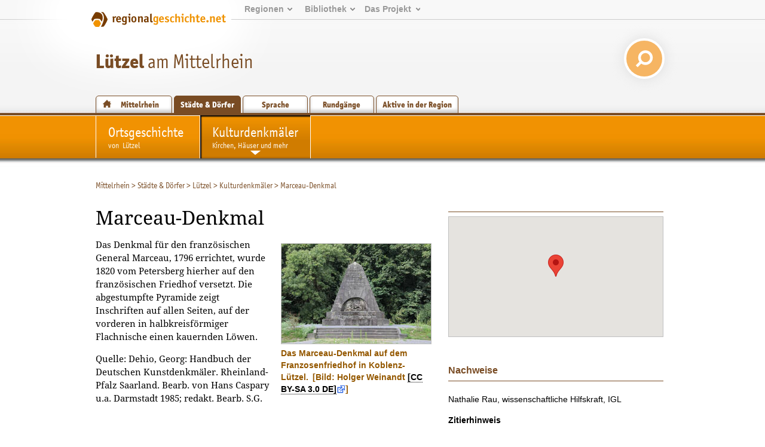

--- FILE ---
content_type: text/html; charset=utf-8
request_url: https://www.regionalgeschichte.net/mittelrhein/luetzel/kulturdenkmaeler/marceau-denkmal.html
body_size: 6059
content:
<!DOCTYPE html>
<html xmlns="http://www.w3.org/1999/xhtml" xml:lang="de" lang="de">
<head>

<meta charset="utf-8">
<!-- 
	This website is powered by TYPO3 - inspiring people to share!
	TYPO3 is a free open source Content Management Framework initially created by Kasper Skaarhoj and licensed under GNU/GPL.
	TYPO3 is copyright 1998-2019 of Kasper Skaarhoj. Extensions are copyright of their respective owners.
	Information and contribution at https://typo3.org/
-->

<base href="https://www.regionalgeschichte.net/">
<link rel="shortcut icon" href="/fileadmin/templates/images/wabe_favicon.ico" type="image/vnd.microsoft.icon">

<meta name="generator" content="TYPO3 CMS">


<link rel="stylesheet" type="text/css" href="/typo3temp/assets/css/fe94c190c4.css?1698393139" media="all">




<script type="text/javascript">
/*<![CDATA[*/
/*_scriptCode*/

			// decrypt helper function
		function decryptCharcode(n,start,end,offset) {
			n = n + offset;
			if (offset > 0 && n > end) {
				n = start + (n - end - 1);
			} else if (offset < 0 && n < start) {
				n = end - (start - n - 1);
			}
			return String.fromCharCode(n);
		}
			// decrypt string
		function decryptString(enc,offset) {
			var dec = "";
			var len = enc.length;
			for(var i=0; i < len; i++) {
				var n = enc.charCodeAt(i);
				if (n >= 0x2B && n <= 0x3A) {
					dec += decryptCharcode(n,0x2B,0x3A,offset);	// 0-9 . , - + / :
				} else if (n >= 0x40 && n <= 0x5A) {
					dec += decryptCharcode(n,0x40,0x5A,offset);	// A-Z @
				} else if (n >= 0x61 && n <= 0x7A) {
					dec += decryptCharcode(n,0x61,0x7A,offset);	// a-z
				} else {
					dec += enc.charAt(i);
				}
			}
			return dec;
		}
			// decrypt spam-protected emails
		function linkTo_UnCryptMailto(s) {
			location.href = decryptString(s,-3);
		}
		

/*]]>*/
</script>

<link rel="stylesheet" href="/typo3conf/ext/d4u_slimbox/res/styles/slimboxplus.css" type="text/css" media="screen" />  <link rel="stylesheet" type="text/css" href="/fileadmin/templates2011/css/print.css" media="print" />  <meta name="viewport" content="width=device-width, initial-scale=1.0">
  <link rel="stylesheet" media="screen and (max-device-width: 767px)" href="/fileadmin/templates2011/css/responsive.css?v=3" />
  <link rel="stylesheet" type="text/css" href="/fileadmin/templates2011/css/main.css?v=2" media="screen and (min-device-width: 768px)">  <link rel="stylesheet" type="text/css" href="/fileadmin/templates2011/css/regionalgeschichteSpecialDropdown.css" media="screen" />  <link rel="stylesheet" type="text/css" href="/fileadmin/templates2011/css/content_alt.css" media="screen" />
  <link rel="stylesheet" type="text/css" href="/fileadmin/templates2011/css/content.css?v=3" media="screen" />
  <!--[if IE]>
  <link rel="stylesheet" type="text/css" href="/fileadmin/templates2011/css/content_ie.css" media="screen" />
  <![endif]-->  <link rel="stylesheet" type="text/css" href="/fileadmin/templates2011/css/images.css" media="screen" />  <link rel="stylesheet" type="text/css" href="/fileadmin/templates2011/css/news.css" media="screen" />  
  <link rel="stylesheet" type="text/css" href="/fileadmin/templates2011/css/cal.css" media="screen" />  <link rel="stylesheet" type="text/css" href="/fileadmin/templates2011/css/youtube.css" />  <!--[if lte IE 7]>
  <link rel="stylesheet" type="text/css" href="/fileadmin/templates/css/ie5x.css" media="screen" />
  <![endif]-->
  <!--[if IE]>
  <script src="/fileadmin/templates2011/js/html5.js" type="text/javascript"></script>
  <![endif]-->
<link rel="alternate" type="application/rss+xml" title="RSS-Feed" href="https://www.regionalgeschichte.net/feeds/rss/" /><title>Das Marceau-Denkmal in Lützel - regionalgeschichte.net</title><meta name="ICBM" content="50.3722563,7.5925196" /><meta name="DC.coverage" scheme="Point"content="east=7.5925196;north=50.3722563;name=COA"/><meta name="geo.position"content="50.3722563;7.5925196"/><script src="//maps.googleapis.com/maps/api/js?key=AIzaSyCoySGiOOyhC5Z97Q9eW6eSiDGdKN3eEWE" type="text/javascript"></script><script type="text/javascript">
			function initialize() {
					var map = new google.maps.Map(
						document.getElementById("map_canvas"), {
							center: new google.maps.LatLng(50.3722563,7.5925196),
							zoom:  15,
							disableDefaultUI: true,
						});var marker = new google.maps.Marker({
						position: new google.maps.LatLng(50.3722563,7.5925196),title: "Marceau-Denkmal",
						map: map
					});
			}
		</script><!-- Piwik -->
<script type="text/javascript">
  var _paq = _paq || [];
  // tracker methods like "setCustomDimension" should be called before "trackPageView"
  _paq.push(['disableCookies']);
  _paq.push(['trackPageView']);
  _paq.push(['enableLinkTracking']);
  (function() {
    var u="//stats.regionalgeschichte.net/";
    _paq.push(['setTrackerUrl', u+'piwik.php']);
    _paq.push(['setSiteId', '2']);
    var d=document, g=d.createElement('script'), s=d.getElementsByTagName('script')[0];
    g.type='text/javascript'; g.async=true; g.defer=true; g.src=u+'piwik.js'; s.parentNode.insertBefore(g,s);
  })();
</script>
<!-- End Piwik Code -->

<script type="text/javascript" src="/typo3conf/ext/d4u_slimbox/res/scripts/mootools-1.2.1.js"></script>
<script type="text/javascript" src="/typo3conf/ext/damlightbox/Resources/Public/Js/slimboxplus.js"></script>
<script type="text/javascript">
/*<![CDATA[*/
<!--
Slimbox.scanPage = function() {var links = $$("a").filter(function(el) {return el.rel && el.rel.test(/^lightbox/i);});$$(links).slimbox({resizeDuration: 400, resizeTransition: Fx.Transitions.Sine.easeInOut, opacity: 0.8, opacityDuration: 500, loop: 1, initialWidth: 250, initialHeight: 250, animateCaption: 1, showCounter: 1, defaultIframeWidth: 500, defaultIframeHeight: 300, iframeScrolling: 'auto', enablePrintButton: 0, enableSaveButton: 0,counterText: 'Bild  {x} von {y}', psScriptPath: 'https://www.regionalgeschichte.net/typo3conf/ext/d4u_slimbox/savefile.php'}, null, function(el) {return (this == el) || ((this.rel.length > 8) && (this.rel == el.rel));});};window.addEvent("domready", Slimbox.scanPage);
// -->
/*]]>*/
</script>
</head>
<body id="regionet-5228" onload="initialize();" onunload="GUnload()">
<div id="container"><header>      <div id="logobg">&nbsp;</div>
      <div id="logowrap"><a id="rglogo" href="https://www.regionalgeschichte.net">
        <img id="logo" src="/fileadmin/templates2011/images/regionalgeschichte-net-logo.png" alt="Logo von regionalgeschiche.net" title="Logo regionalgeschichte.net" />
      </a></div><div id="meta"><ul><li><a href="startseite.html">Regionen</a><ul><li><a href="/hunsrueck/hunsrueck.html" title="Informationen zur Geschichte der Landkreise Bad Kreuznach, Birkenfeld, Rhein-Hunsrück, Cochem-Zell und Bernkastell-Wittlich">Hunsrück</a></li><li><a href="/mittelrhein/mittelrhein.html" title="Informationen zur Geschichte des gesamten Mittelrheintals zwischen Bingen im Süden und Koblenz im Norden.">Mittelrhein</a></li><li><a href="/naheland/naheland.html" title="Informationsportal zur Geschichte des Nahetals">Naheland</a></li><li><a href="/pfalz/pfalz.html" title="Pfalz">Pfalz</a></li><li><a href="/rheinhessen/rheinhessen.html" title="Informationen zur Geschichte der Region zwischen den Städten Mainz, Alzey und Worms">Rheinhessen</a></li><li><a href="/rhein-lahn/rhein-lahn.html" title="Geschichte der Region im Nassauer Land">Rhein-Lahn</a></li><li><a href="/saarland/saarland.html" title="Informationen zur Geschichte der Landkreise Neunkirchen, Merzig-Wadern und des Stadtverbands Saarbrücken">Saarland</a></li><li><a href="/westerwald/westerwald.html" title="Westerwald">Westerwald</a></li><li><a href="/mosel-saar/mosel-saar.html" title="Informationen zur Geschichte der Moselregion zwischen Trier und Koblenz">Mosel-Saar</a></li></ul></li><li><a href="bibliothek.html">Bibliothek</a><ul><li><a href="/bibliothek/aufsaetze.html" title="Aufsätze">Aufsätze</a></li><li><a href="/bibliothek/biographien.html" title="Biographien">Biographien</a></li><li><a href="/bibliothek/ausstellungen.html" title="Ausstellungen">Ausstellungen</a></li><li><a href="/bibliothek/recherche.html">Recherche</a><li><a href="/bibliothek/glossar.html">Glossar</a></ul></li><li><a href="projekt/">Das&nbsp;Projekt</a><ul><li><a href="/projekt/ueber-uns.html">Über uns</a><li><a href="/projekt/mitmachen.html" title="Zugang zu den Teilnahmeangeboten von regioNet">Mitmachen</a></li><li><a href="/projekt/partner-des-projektes.html" title="Partner des Projektes">Partner des Projektes</a></li><li><a href="https://regionalgeschichte.net/fileadmin/user_upload/Redaktionsrichtlinien_regionet2023.pdf" target="_blank" title="Redaktionsrichtlinien">Redaktionsrichtlinien</a></li></ul></li></ul></div><div id="responsive_margin"></div><h1><span><a href="/mittelrhein/luetzel.html" target="_self">Lützel</a></span> am Mittelrhein</h1>
  <div id="searchbox">  
    <form action="https://cse.google.com/cse/home" method="GET"><input type="hidden" name="cx" value="001628576974646583756:uicz8_cvba0" /><input type="text" name="q" value="Suchen..." onclick="this.value=''" id="search_text" /> <input type="submit" value="" id="search_button"/></form>
  </div><div id="navregion"><nav><a href="/mittelrhein/mittelrhein.html" title="Informationen zur Geschichte des Mittelrheintals zwischen Bingen und Koblenz" class="region">Mittelrhein</a><a href="/mittelrhein/staedte-doerfer.html" title="Städte &amp; Dörfer am Mittelrhein" class="active">Städte &amp; Dörfer</a><a href="/mittelrhein/sprache.html" title="Sprache" class="">Sprache</a><a href="/mittelrhein/rundgaenge.html" title="Rundgänge" class="">Rundgänge</a><a href="/mittelrhein/aktive-in-der-region.html" title="Wechsel ins Hauptportal zur Ansicht der Aktiven aus allen Regionen" class="">Aktive in der Region</a></nav></div></header><!-- end of header --><div id="navmain"><nav><li><a href="/mittelrhein/luetzel.html" title="Lützel"><span>Ortsgeschichte</span><br />von&ensp;Lützel</a></li><li class="active sub"><a href="/mittelrhein/luetzel/kulturdenkmaeler.html" title="Die Kulturdenkmäler in Lützel"><span>Kulturdenkmäler</span><br />Kirchen, Häuser und mehr</a><ul><li class="last"><a href="/mittelrhein/luetzel/kulturdenkmaeler/marceau-denkmal.html" title="Das Marceau-Denkmal in Lützel">Marceau-Denkmal</a></li></ul></li></nav></div><section><div id="main"><!-- begin of three columns --><div id="rootline"><ul class="tmenu level1"><li><a href="/mittelrhein/mittelrhein.html" title="Informationen zur Geschichte des gesamten Mittelrheintals zwischen Bingen im Süden und Koblenz im Norden.">Mittelrhein</a>&nbsp;&gt; </li><li><a href="/mittelrhein/staedte-doerfer.html" title="Städte &amp; Dörfer am Mittelrhein">Städte &amp; Dörfer</a>&nbsp;&gt; </li><li><a href="/mittelrhein/luetzel.html" title="Lützel">Lützel</a>&nbsp;&gt; </li><li><a href="/mittelrhein/luetzel/kulturdenkmaeler.html" title="Die Kulturdenkmäler in Lützel">Kulturdenkmäler</a>&nbsp;&gt; </li><li>Marceau-Denkmal</li></ul></div><div id="main-column" class="column"><!-- center column --><div id="content-03" class="clearfix">  <!--TYPO3SEARCH_begin-->
	<!--  CONTENT ELEMENT, uid:19593/textpic [begin] -->
		<a id="c19593"></a>
		<!--  Header: [begin] -->
			<h1>Marceau-Denkmal</h1>
		<!--  Header: [end] -->
			<p class="rubrik"></p>
		<!--  Image block: [begin] -->
			<div class="csc-textpic csc-textpic-intext-right"><div class="csc-textpic-imagewrap"><dl class="csc-textpic-image csc-textpic-last" style="width:250px;"><dt><a href="/mittelrhein/luetzel/kulturdenkmaeler/marceau-denkmal/feeds/fotostrecke/tt_content_19593/0.html" rel="lightbox[sb19593]" rev="width=800, height=587, src=https://www.regionalgeschichte.net/fileadmin/Mittelrheinportal/Orte/Luetzel/Franzosenfriedhof_03_Koblenz_2013.jpg" title="Das Marceau-Denkmal auf dem Franzosenfriedhof in Koblenz-Lützel."><img src="/fileadmin/_processed_/8/9/csm_Franzosenfriedhof_03_Koblenz_2013_a4327900b0.jpg" width="250" height="167" alt=""></a></dt><dd class="csc-textpic-caption"><span class="imagebrowser">Das Marceau-Denkmal auf dem Franzosenfriedhof in Koblenz-Lützel.</span><span class="copy">[Bild: Holger Weinandt <a href="https://creativecommons.org/licenses/by-sa/3.0/de/" target="_blank" class="tx-glossary"><dfn title="Namensnennung - Weitergabe unter gleichen Bedingungen 3.0 Deutschland (CC BY-SA 3.0 DE).">[CC BY-SA 3.0 DE]</dfn></a>]</span></dd></dl></div><div class="csc-textpic-text">
		<!--  Text: [begin] -->
			<p>Das Denkmal für den französischen General Marceau, 1796 errichtet, wurde 1820 vom Petersberg hierher auf den französischen Friedhof versetzt. Die abgestumpfte Pyramide zeigt Inschriften auf allen Seiten, auf der vorderen in halbkreisförmiger Flachnische einen kauernden Löwen.</p>
		<!--  Text: [end] -->
			</div></div>
		<!--  Image block: [end] -->
			
	<!--  CONTENT ELEMENT, uid:19593/textpic [end] -->
		
	<!--  CONTENT ELEMENT, uid:19594/text [begin] -->
		<a id="c19594"></a>
		<!--  Text: [begin] -->
			<p>Quelle: Dehio, Georg: Handbuch der Deutschen Kunstdenkmäler. Rheinland-Pfalz Saarland. Bearb. von Hans Caspary u.a. Darmstadt 1985; redakt. Bearb. S.G.</p>
		<!--  Text: [end] -->
			
	<!--  CONTENT ELEMENT, uid:19594/text [end] -->
		  <!--TYPO3SEARCH_end--></div><!-- end of content-03 --><div id="clear">&nbsp;</div></div><!-- end of content-03-wrap --><aside><div id="tx_iglgeotagging_map"><h3></h3><div id="map_canvas"></div>
		<p class="maplink"><a href="https://maps.google.de/maps?ll=50.3722563,7.5925196&amp;spn=0.01,0.01&amp;t=m&amp;q=50.3722563,7.5925196" target="_blank"></a></p><div class="geo">GEO:<span class="latitude">50.3722563</span>,<span class="longitude">7.5925196</span></div></div>
	<div class="tx-igl-citation">
		
		<div id="citation"><h3>Nachweise</h3>

		
		
			<div class="csc-frame csc-frame-source">
				
				<p>Nathalie Rau, wissenschaftliche Hilfskraft, IGL</p>

				<h4>Zitierhinweis</h4>
				<p>
					Nathalie, Rau: Das Marceau-Denkmal in Lützel, in: www.regionalgeschichte.net, 28.03.2006.
					
				</p>

			</div>
			
		</div>
	
	</div>
</aside></div><!-- end of three columns --></section></div><!-- end of container -->    <script src="/fileadmin/templates2011/js/youtube.js" type="text/javascript"></script><footer><div id="innerFooter"><div id="footer_regions"><h3>Regionen</h3><ul><li><a href="/hunsrueck/hunsrueck.html" title="Informationen zur Geschichte der Landkreise Bad Kreuznach, Birkenfeld, Rhein-Hunsrück, Cochem-Zell und Bernkastell-Wittlich">Hunsrück</a></li><li><a href="/mittelrhein/mittelrhein.html" title="Informationen zur Geschichte des gesamten Mittelrheintals zwischen Bingen im Süden und Koblenz im Norden.">Mittelrhein</a></li><li><a href="/naheland/naheland.html" title="Informationsportal zur Geschichte des Nahetals">Naheland</a></li><li><a href="/pfalz/pfalz.html" title="Pfalz">Pfalz</a></li><li><a href="/rheinhessen/rheinhessen.html" title="Informationen zur Geschichte der Region zwischen den Städten Mainz, Alzey und Worms">Rheinhessen</a></li><li><a href="/rhein-lahn/rhein-lahn.html" title="Geschichte der Region im Nassauer Land">Rhein-Lahn</a></li><li><a href="/saarland/saarland.html" title="Informationen zur Geschichte der Landkreise Neunkirchen, Merzig-Wadern und des Stadtverbands Saarbrücken">Saarland</a></li><li><a href="/westerwald/westerwald.html" title="Westerwald">Westerwald</a></li></ul></div><div id="footer_library"><h3>Bibliothek</h3><ul><li><a href="/bibliothek/aufsaetze.html" title="Aufsätze">Aufsätze</a></li><li><a href="/bibliothek/biographien.html" title="Biographien">Biographien</a></li><li><a href="/bibliothek/ausstellungen.html" title="Ausstellungen">Ausstellungen</a></li><li><a href="/bibliothek/recherche.html" title="Recherche">Recherche</a></li><li><a href="/bibliothek/glossar.html" title="Glossar">Glossar</a></li></ul></div><div id="footer_project"><h3>Projekt</h3><ul><li><a href="/projekt/ueber-uns.html" title="Die Idee hinter dem Projekt">Über uns</a></li><li><a href="/projekt/mitmachen.html" title="Zugang zu den Teilnahmeangeboten von regioNet">Mitmachen</a></li><li><a href="/projekt/partner-des-projektes.html" title="Partner des Projektes">Partner des Projektes</a></li><li><a href="https://regionalgeschichte.net/fileadmin/user_upload/Redaktionsrichtlinien_regionet2023.pdf" target="_blank" title="Redaktionsrichtlinien">Redaktionsrichtlinien</a></li></ul></div><div id="footer_website"><h3>Website</h3><ul><li><a href="/suche.html" title="Suche">Suche</a></li><li><a href="/sitemap.html" title="Sitemap">Sitemap</a></li><li><a href="/kontakt.html" title="Kontakt">Kontakt</a></li><li><a href="/datenschutz.html" title="Datenschutz">Datenschutz</a></li><li><a href="/impressum.html" title="Impressum">Impressum</a></li></ul></div>        <div id="herausgeber">
        <h3>Herausgeber</h3>
        <a href="https://igl.uni-mainz.de" target="_blank"><img width="200px" src="/fileadmin/templates2011/images/Logo_IGL_transparent.png"></img></a>
        <p>Institut für Geschichtliche Landeskunde<br />
        Rheinland-Pfalz e.V.<br />
        Isaac-Fulda-Allee 2B<br />
        55124 Mainz<br />
        <a href="mailto:regionet@uni-mainz.de">regionet@uni-mainz.de</a>
        </p>
        </div><div id="copyright">&copy; Institut für Geschichtliche Landeskunde Rheinland-Pfalz e.V. 2001-2026</div><div id="fragFINN_button"><a href="http://www.fragfinn.de/" title="Gecheckt-Button der Kindersuchmaschine fragFINN"><img style="width: 50%; margin-top: 25%;right: 0;position: absolute;" src="/fileadmin/templates2011/images/fragFINN_gecheckt.png" alt="Kindersuchmaschine fragFINN"></a></div></div></footer><!-- end of footer --><script>
var head = document.getElementsByTagName('head')[0];
var js = document.createElement("script");
js.type = "text/javascript";

if (window.innerWidth < 768)
{
  js.src = "/fileadmin/templates2011/js/responsive.js";
  head.appendChild(js);
}

</script>




</body>
</html>
<!-- Parsetime: 0ms -->

--- FILE ---
content_type: text/css
request_url: https://www.regionalgeschichte.net/typo3temp/assets/css/fe94c190c4.css?1698393139
body_size: 1096
content:
/* default styles for extension "tx_form" */
		div.csc-mailform ol {
			list-style-type: none;
		}

		div.csc-mailform ol,
		div.csc-mailform ol li {
			margin: 0;
			padding: 0;
		}

		div.csc-mailform ol li {
			overflow: hidden;
		}

		div.csc-mailform fieldset {
			margin: 0;
			padding: 0;
			position: relative;
		}

		div.csc-mailform legend {
			margin-left: 1em;
			color: #000000;
			font-weight: bold;
		}

		div.csc-mailform fieldset ol {
			padding: 1em 1em 0 1em;
		}

		div.csc-mailform fieldset li {
			padding: 0.5em;
			margin-bottom: 0.5em;
			list-style: none;
		}

		div.csc-mailform fieldset.submit {
			border-style: none;
		}

		/**
		 * Normal label
		 * Left aligned, in front of input
		 */
		div.csc-mailform li label {
			float: left;
			width: 13em;
			margin-right: 1em;
			vertical-align: baseline;
		}

		div.csc-mailform li input + label,
		div.csc-mailform li textarea + label,
		div.csc-mailform li select + label {
			float: none;
			width: auto;
			margin-right: 0;
			margin-left: 1em;
		}

		div.csc-mailform li textarea + label {
			vertical-align: top;
		}

		label em,
		legend em {
			display: block;
			color: #060;
			font-size: 85%;
			font-style: normal;
			text-transform: uppercase;
		}

		legend em {
			position: absolute;
		}

		label strong,
		legend strong {
			display: block;
			color: #C00;
			font-size: 85%;
			font-weight: normal;
			text-transform: uppercase;
		}

		legend strong {
			position: absolute;
			top: 1.4em;
		}

		/**
		 * Labels alignment right
		 */
		.labels-alignment-right label,
		.labels-alignment-right .fieldset-subgroup legend,
		.labels-alignment-right.fieldset-subgroup legend {
			text-align: right;
		}

		/**
		 * Horizontal fieldset
		 */
		fieldset.fieldset-horizontal {
			border-width: 0;
		}

		fieldset.fieldset-horizontal ol {
			padding: 0;
		}

		fieldset.fieldset-horizontal li {
			float: left;
			padding: 0;
			margin-right: 1em;
		}

		fieldset.fieldset-horizontal.label-below label {
			display: block;
			margin-left: 0;
			margin-top: 0.2em;
			font-size: 90%;
			color: #999999;
			text-align: left;
		}

		fieldset.fieldset-horizontal label em {
			display: inline;
		}

		/**
		 * Subgroup fieldset
		 */
		fieldset.fieldset-subgroup {
			margin-bottom: -2em;
			border-style: none;
		}

		fieldset.fieldset-subgroup legend {
			margin-left: 0;
			padding: 0;
			font-weight: normal;
			width: 13em;
		}

		fieldset.fieldset-subgroup ol {
			position: relative;
			top: -1.4em;
			margin: 0 0 0 14em;
			padding: 0;
		}

		fieldset.fieldset-subgroup li {
			padding: 0;
		}

		fieldset.fieldset-subgroup input + label {
			float: none;
			width: auto;
			display: inline;
			margin: 0 0 0 1em;
		}

		/**
		 * Labels as block
		 * Labels displayed above or below the input fields
		 */
		.labels-block label {
			display: block;
			float: none;
			margin: 0 0 0.5em;
			width: auto;
		}

		.labels-block input + label,
		.labels-block textarea + label {
			margin: 0.5em 0 0;
		}

		.labels-block fieldset.fieldset-subgroup,
		fieldset.labels-block.fieldset-subgroup {
			margin-bottom: 0;
		}

		.labels-block .fieldset-subgroup legend,
		.labels-block.fieldset-subgroup legend {
			width: auto;
		}

		.labels-block .fieldset-subgroup legend em,
		.labels-block.fieldset-subgroup legend em {
			position: relative;
		}

		.labels-block .fieldset-subgroup legend strong,
		.labels-block.fieldset-subgroup legend strong {
			position: relative;
			top: 0;
		}

		.labels-block .fieldset-subgroup ol,
		.labels-block.fieldset-subgroup ol {
			top: 0;
			margin: 0;
			padding: 0.5em 0 0;
		}

		/**
		 * hide hidden elements
		 */
		.csc-form-element-hidden {
			display: none;
		}
/* default styles for extension "tx_a21glossary" */
		acronym, dfn, abbr, span.abbr { border-bottom: 1px dotted black; cursor: help; }
		.tx-glossary-list dt { font-weight: bold; margin: 0 0 3px 0; font-style: normal; }
		.tx-glossary-list dd { margin: 0 0 15px 20px; }
		.tx-glossary-list dd.tx-glossary-abstract { margin: 0; padding: 0; }
		.tx-glossary-list dd.tx-glossary-description { margin: 0; padding: 0; }
/* default styles for extension "tx_iglgeotagging" */
		div#map,
		div#map_canvas {
			height: 160px;
			width: 180px;
			overflow: hidden;	
			border: 1px silver solid;
		}
		
		div.geo {
			visibility: hidden;
		}
